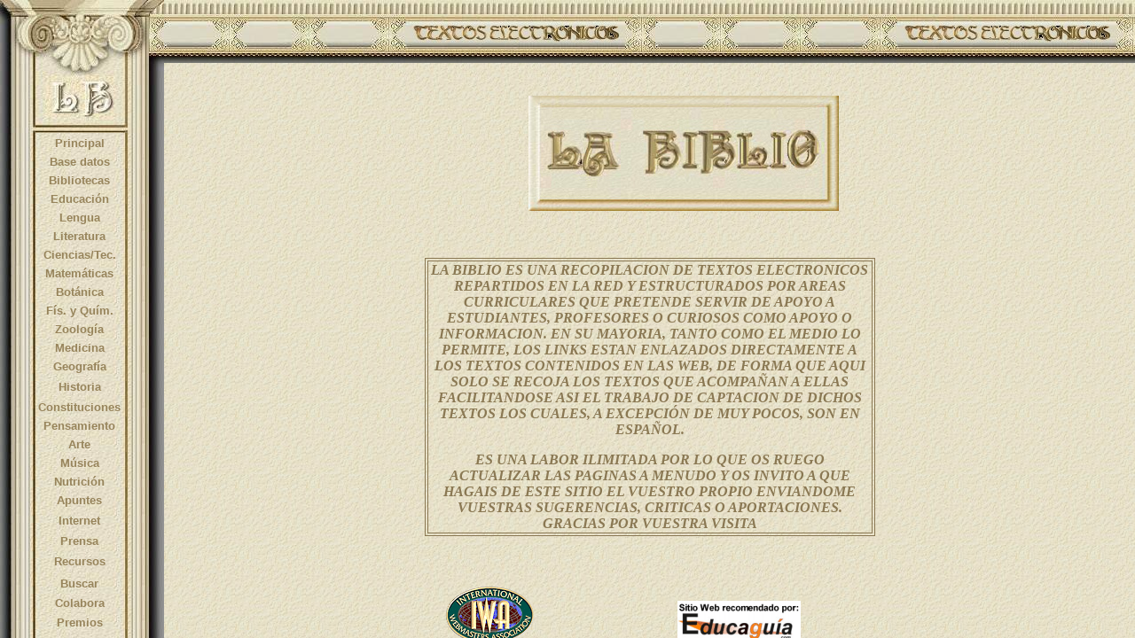

--- FILE ---
content_type: text/html
request_url: http://www.labiblio.com/index.htm?fondo.htm~frmain
body_size: 2537
content:
<!DOCTYPE HTML PUBLIC "-//W3C//DTD HTML 4.0 Transitional//EN">
<!-- saved from url=(0024)http://www.labiblio.com/ -->
<HTML><HEAD><TITLE>LA BIBLIO</TITLE>
<META NAME="KEYWORDS" CONTENT="educacion,recursos,bibliotecas,apuntes,literatura,medicina,ciencias,geografia,historia,fisica,quimica,tecnologia,musica,filosofia,gastronomia,nutricion,bases,datos,textos,electronicos,internet,biblio,educativos,profesores,alumnos,ayuda,premios,tecnologia"> 
<META NAME="DESCRIPTION" CONTENT="Textos electronicos en la red estructurados en areas curriculares, util para profesores y alumnos"> 
<META NAME="ABSTRACT" CONTENT="Textos electronicos en la red estructurados en areas curriculares, util para profesores y alumnos"> 
<META NAME="AUTHOR" CONTENT="La Biblio">
<META NAME="COPYRIGHT" CONTENT=""> 
<META NAME="RESOURCE-TYPE" CONTENT="document">
<META NAME="ROBOTS" CONTENT="INDEX,FOLLOW">
<META NAME="REVISIT-AFTER" CONTENT="30 Days"> 
<META NAME="RATING" CONTENT="General"> 
<META NAME="DISTRIBUTION" CONTENT="Global"> 
<META HTTP-EQUIV="CONTENT-LANGUAGE" CONTENT="SV"> 


<META http-equiv=Content-Type content="text/html; charset=windows-1252">
<META content="MSHTML 5.50.4611.1300" name=GENERATOR>


<META http-equiv=Content-Type content="text/html; charset=windows-1252">
<META http-equiv=Content_Type content="text/html; charset=iso-8859-1">
<SCRIPT>
// frameJammer_hp v2.5
if (self != top)     // frame buster
	top.location.replace(self.location);

function frameJammer_hp(){
	var framedPage = location.search;
	if (framedPage.length > 1){
		framedPage = framedPage.substring(1);
		var theSplit = framedPage.lastIndexOf('~');
		var thePage = framedPage.substring(0,theSplit);
		var theFrame = framedPage.substring(theSplit+1);
		eval("top."+theFrame+".location.replace('"+ thePage+"')");}
	}

// frameJammer_hp End
</SCRIPT>

<META content="MSHTML 5.50.4611.1300" name=GENERATOR></HEAD><FRAMESET border=0 
frameSpacing=0 rows=* frameBorder=NO onload=frameJammer_hp() 
cols=185,*><FRAMESET rows=150,* onload=frameJammer_hp() cols=*><FRAME 
name=frlogo marginWidth=0 marginHeight=0 src="logo.htm" 
frameBorder=NO><FRAME name=frtable marginWidth=0 marginHeight=0 
src="columna.htm" frameBorder=NO 
noresize></FRAMESET><FRAMESET rows=71,* onload=frameJammer_hp() cols=*><FRAME 
name=frnav marginWidth=0 marginHeight=0 src="arriba.htm" 
frameBorder=NO scrolling=no><FRAME name=frmain marginWidth=0 marginHeight=0 
src="fondo.htm" frameBorder=NO></FRAMESET></FRAMESET><noframes></noframes></HTML>


--- FILE ---
content_type: text/html
request_url: http://www.labiblio.com/logo.htm
body_size: 293
content:
<!DOCTYPE HTML PUBLIC "-//W3C//DTD HTML 4.0 Transitional//EN">
<HTML><HEAD><TITLE>LOGO</TITLE>
<META http-equiv=Content-Type content="text/html; charset=windows-1252">
<META content="MSHTML 5.50.4611.1300" name=GENERATOR></HEAD>
<BODY bgColor=#E6E4CA background=log1.jpg>
</BODY></HTML>


--- FILE ---
content_type: text/html
request_url: http://www.labiblio.com/columna.htm
body_size: 8600
content:
<!DOCTYPE HTML PUBLIC "-//W3C//DTD HTML 4.0 Transitional//EN">
<!-- saved from url=(0035)http://www.labiblio.com/columna.htm -->
<HTML><HEAD><TITLE>Columna</TITLE>
<SCRIPT language=JavaScript> 
<!-- 
function cargar() { top.location="../~panchi/total.htm"; top.frames[2].location = document.location;
} if (top.frames.length==0) { document.write("<CENTER><B>Esta página forma parte de un grupo de marcos. Para cargar los marcos pulse <A HREF='javascript:cargar()'>aqui</A>.</B></CENTER><P>");} 
//--> </SCRIPT>

<META http-equiv=Content-Type content="text/html; charset=iso-8859-1">
<STYLE type=text/css>A:active {
	FONT-WEIGHT: bold; FONT-SIZE: 10pt; COLOR: #97845b; FONT-FAMILY: Arial, Helvetica, sans-serif; TEXT-DECORATION: none
}
A:link {
	FONT-WEIGHT: bold; FONT-SIZE: 10pt; COLOR: #97845b; FONT-FAMILY: Arial, Helvetica, sans-serif; TEXT-DECORATION: none
}
A:visited {
	FONT-WEIGHT: bold; FONT-SIZE: 10pt; COLOR: #97845b; FONT-FAMILY: Arial, Helvetica, sans-serif; TEXT-DECORATION: none
}
A:hover {
	FONT-WEIGHT: bold; FONT-SIZE: 10pt; COLOR: #cc9933; FONT-FAMILY: Arial, Helvetica, sans-serif; TEXT-DECORATION: underline
}
</STYLE>

<META content="MSHTML 5.50.4611.1300" name=GENERATOR></HEAD>
<BODY text=#8a7853 vLink=#8f7e56 aLink=#cc9933 link=#8f7e56 bgColor=#e6e4ca 
background=colum.jpg>
<DIV align=left></DIV>
<TABLE cellSpacing=3 borderColorDark=#999999 cellPadding=0 align=left 
borderColorLight=#666666 border=0>
  <TBODY>
  <TR>
    <TD align=middle width=34>&nbsp; </TD>
    <TD align=middle width=99>
      <DIV align=center><B><A target=frmain 
      href="http://www.labiblio.com/fondo.htm">Principal<FONT 
      face="Arial, Helvetica, sans-serif" size=2> </FONT></A></B></DIV></TD></TR>
  <TR>
    <TD align=middle width=34 height=16>&nbsp;</TD>
    <TD align=middle width=99 height=16>
      <DIV align=center><B><A target=frmain 
      href="http://www.labiblio.com/dat.htm">Base datos</A></B></DIV></TD></TR>
  <TR>
    <TD align=middle width=34>&nbsp;</TD>
    <TD align=middle width=99>
      <DIV align=center><B><A target=frmain 
      href="http://www.labiblio.com/bib.htm">Bibliotecas</A></B></DIV></TD></TR>
  <TR>
    <CENTER></CENTER>
    <TD align=middle width=34>&nbsp; </TD>
    <TD align=middle width=99>
      <DIV align=center><B><A target=frmain 
      href="http://www.labiblio.com/edu.htm">Educación</A></B></DIV></TD></TR>
  <CENTER>
  <TR>
    <TD align=middle width=34>&nbsp;</TD>
    <TD align=middle width=99>
      <DIV align=center><A target=frmain 
      href="http://www.labiblio.com/len.htm"><B>Lengua</B></A></DIV></TD></TR>
  <TR>
    <TD align=middle width=34>&nbsp;</TD>
    <TD align=middle width=99>
      <DIV align=center><B><A target=frmain 
      href="http://www.labiblio.com/litmenu.htm">Literatura</A></B></DIV></TD></TR>
  <TR>
    <TD align=middle width=34>&nbsp;</TD>
    <TD align=middle width=99>
      <DIV align=center><B><A target=frmain 
      href="http://www.labiblio.com/cien.htm">Ciencias/Tec.</A></B></DIV></TD></TR>
  <TR>
    <TD align=middle width=34>&nbsp;</TD>
    <TD align=middle width=99>
      <DIV align=center><B><A target=frmain 
      href="http://www.labiblio.com/mat.htm">Matemáticas</A></B></DIV></TD></TR>
  <TR>
    <TD align=middle width=34>&nbsp;</TD>
    <TD align=middle width=99>
      <DIV align=center><A target=frmain 
      href="http://www.labiblio.com/bot.htm"><B>Botánica</B></A></DIV></TD></TR>
  <TR>
    <TD align=middle width=34>&nbsp;</TD>
    <TD align=middle width=99>
      <DIV align=center><B><A target=frmain 
      href="http://www.labiblio.com/fisq.htm">Fís. y Quím.</A></B></DIV></TD></TR>
  <TR>
    <TD align=middle width=34>&nbsp;</TD>
    <TD align=middle width=99>
      <DIV align=center><A target=frmain 
      href="http://www.labiblio.com/zooo.htm"><B>Zoología</B></A></DIV></TD></TR>
  <TR>
    <TD align=middle width=34>&nbsp;</TD>
    <TD align=middle width=99>
      <DIV align=center><B><A target=frmain 
      href="http://www.labiblio.com/med.htm">Medicina</A></B></DIV></TD></TR>
  <TR>
    <TD align=middle width=34>&nbsp;</TD>
    <TD align=middle width=99>
      <DIV align=center><B><A target=frmain 
      href="http://www.labiblio.com/geog.htm">Geografía</A></B></DIV></TD></TR>
  <TR>
    <TD align=middle width=34 height=22>&nbsp;</TD>
    <TD align=middle width=99 height=22>
      <DIV align=center><A target=frmain 
      href="http://www.labiblio.com/his.htm"><B>Historia</B></A></DIV></TD></TR>
  <TR>
    <TD align=middle width=34>&nbsp;</TD>
    <TD align=middle width=99>
      <DIV align=center><B><A target=frmain 
      href="http://www.labiblio.com/const.htm">Constituciones</A></B></DIV></TD></TR>
  <TR>
    <TD align=middle width=34>&nbsp;</TD>
    <TD align=middle width=99>
      <DIV align=center><B><A target=frmain 
      href="http://www.labiblio.com/pens.htm">Pensamiento</A></B></DIV></TD></TR>
  <TR>
    <TD align=middle width=34 height=15>&nbsp;</TD>
    <TD align=middle width=99 height=15>
      <DIV align=center><B><A target=frmain 
      href="http://www.labiblio.com/art.htm">Arte</A></B></DIV></TD></TR>
  <TR>
    <TD align=middle width=34 height=16>&nbsp;</TD>
    <TD align=middle width=99 height=16>
      <DIV align=center><B><A target=frmain 
      href="http://www.labiblio.com/musi.htm">Música</A></B></DIV></TD></TR>
  <TR>
    <TD align=middle width=34 height=15>&nbsp;</TD>
    <TD align=middle width=99 height=15>
      <DIV align=center><B><A target=frmain 
      href="http://www.labiblio.com/nut.htm">Nutrición</A></B></DIV></TD></TR>
  <TR>
    <TD align=middle width=34 height=18>&nbsp;</TD>
    <TD align=middle width=99 height=18>
      <DIV align=center><A target=frmain 
      href="http://www.labiblio.com/apun.htm"><B>Apuntes</B></A></DIV></TD></TR>
  <TR>
    <TD align=middle width=34 height=22>&nbsp;</TD>
    <TD align=middle width=99 height=22>
      <DIV align=center><B><A target=frmain 
      href="http://www.labiblio.com/int.htm">Internet</A></B></DIV></TD></TR>
  <TR>
    <TD align=middle width=34 height=18>&nbsp;</TD>
    <TD align=middle width=99 height=18>
      <DIV align=center><B><A target=frmain 
      href="http://www.labiblio.com/pren.htm">Prensa</A></B></DIV></TD></TR>
  <TR>
    <TD align=middle width=34 height=22>&nbsp;</TD>
    <TD align=middle width=99 height=22>
      <DIV align=center><B><A target=frmain 
      href="http://www.labiblio.com/rec.htm">Recursos</A></B></DIV></TD></TR>
  <TR>
    <TD align=middle width=34 height=21>&nbsp;</TD>
    <TD align=middle width=99 height=21>
      <DIV align=center><B><A target=frmain 
      href="http://www.labiblio.com/bus.htm">Buscar</A></B></DIV></TD></TR>
  <TR>
    <TD align=middle width=34 height=18>&nbsp;</TD>
    <TD align=middle width=99 height=18>
      <DIV align=center><B><A target=frmain 
      href="http://www.labiblio.com/cola.htm">Colabora</A></B></DIV></TD></TR>
  <TR>
    <TD align=middle width=34 height=20>&nbsp;</TD>
    <TD align=middle width=99 height=20>
      <DIV align=center><B><A target=frmain 
      href="http://www.labiblio.com/pre.htm">Premios</A></B> </DIV></TD></TR>
  <TR>
    <TD align=middle width=34 height=17>&nbsp;</TD>
    <TD align=middle width=99 height=17>
      <DIV align=center></DIV></TD></TR>
  <TR>
    <TD align=middle width=34>&nbsp;</TD>
    <TD align=middle width=99>&nbsp;</TD></TR>
  <TR>
    <TD align=middle width=34>&nbsp;</TD>
      <TD align=middle width=99><font size=1 color=white> <a target="_blank" href="http://u.extreme-dm.com/?login=labiblio"> 
        <img name=im src="http://u1.extreme-dm.com/i.gif" height=38
border=0 width=41 alt=""></a> 
        <script language="javascript"><!--
an=navigator.appName;d=document;function
pr(){d.write("<img src=\"http://u0.extreme-dm.com",
"/0.gif?tag=labiblio&j=y&srw="+srw+"&srb="+srb+"&",
"rs="+r+"&l="+escape(parent.document.referrer)+"\" height=1 ",
"width=1>");}srb="na";srw="na";//-->
</script>
        <script language="javascript1.2"><!--
s=screen;srw=s.width;an!="Netscape"?
srb=s.colorDepth:srb=s.pixelDepth;//-->
</script>
        <script language="javascript"><!--
r=41;d.images?r=d.im.width:z=0;pr();//-->
</script>
        <noscript><img height=1 width=1 alt="" 
src="http://u0.extreme-dm.com/0.gif?tag=labiblio&j=n"></noscript> </font></TD>
    </TR>
  <TR>
    <TD align=middle width=34>&nbsp;</TD>
    <TD align=middle 
width=99>&nbsp;</TD></TR></CENTER></TBODY></TABLE></BODY></HTML>


--- FILE ---
content_type: text/html
request_url: http://www.labiblio.com/arriba.htm
body_size: 614
content:
<!DOCTYPE HTML PUBLIC "-//W3C//DTD HTML 4.0 Transitional//EN">
<HTML><HEAD><TITLE>ARRIBA</TITLE>
<META http-equiv=Content-Type content="text/html; charset=windows-1252">
<SCRIPT language=JavaScript>
<!--
function MM_goToURL() { //v3.0
  var i, args=MM_goToURL.arguments; document.MM_returnValue = false;
  for (i=0; i<(args.length-1); i+=2) eval(args[i]+".location='"+args[i+1]+"'");
}
//-->
</SCRIPT>

<META content="MSHTML 5.50.4611.1300" name=GENERATOR></HEAD>
<BODY bgColor=#E6E4CA leftMargin=0 background=barra1.jpg 
topMargin=0 marginwidth="0" marginheight="0" text="#8f7e56">
</BODY></HTML>


--- FILE ---
content_type: text/html
request_url: http://www.labiblio.com/fondo.htm
body_size: 6033
content:
<!DOCTYPE HTML PUBLIC "-//W3C//DTD HTML 4.0 Transitional//EN">
<!-- saved from url=(0033)http://www.labiblio.com/fondo.htm -->
<HTML><HEAD><TITLE>LA BIBLIO</TITLE>
<META http-equiv=Content-Type content="text/html; charset=windows-1252">
<SCRIPT language=JavaScript>
<!--
// frameJammer_hp v2.5
if (window.name!='frmain' && window.name!='booker_'
		 && !((self.innerHeight == 0) && (self.innerWidth == 0)))
		top.location.replace('index.htm?fondo.htm~frmain');
// frameJammer_hp End
function frameBooker_hp(){
	var is_4up = parseInt(navigator.appVersion);
	var is_mac   = navigator.userAgent.toLowerCase().indexOf("mac")!=-1;
	var is_ie   = navigator.userAgent.toLowerCase().indexOf("msie")!=-1;
	var thePage = location.href;
	if (thePage.lastIndexOf('#')!=-1)
		thePage = thePage.substring(0,thePage.lastIndexOf('#'));
	if (is_ie && is_4up && !is_mac) 
		window.external.AddFavorite(thePage,document.title);
	else if (is_ie || document.images)
		booker_hp = window.open(thePage,'booker_','menubar,width=325,height=100,left=140,top=60');
		
	}
//-->
</SCRIPT>

<META content="MSHTML 5.50.4611.1300" name=GENERATOR></HEAD>
<BODY text=#8a7853 vLink=#97845b aLink=#97845b link=#97845b bgColor=#e6e4ca 
background=fond.jpg>
<P align=left>&nbsp;
</P>
<P align=left>
<SCRIPT language=JavaScript name="frameBooker_hp">
<div align="center">if (window.name=='booker_'){
	var pre_fix = document.images? '<BR>':'';
	document.write(pre_fix + '<P align="center">'
	+ 'Use the menu or ctrl/cmd-D now <BR>to bookmark the page then <BR>'
	+ '<A href="javascript:window.close();">close this window</A></p>'
	+ '<P>&nbsp;</P><P>&nbsp;</P><P>&nbsp;</P><P>&nbsp;</P><P>&nbsp;</P>');
	}
</div></SCRIPT>
</P>
<DIV align=center>
<TABLE width="99%" border=0>
  <TBODY>
  <TR>
    <TD width="32%">&nbsp;</TD>
    <TD width="43%">
        <DIV align=center><IMG height=130 src="fo6.jpg" 
      width=350></DIV>
      </TD>
    <TD width="25%">&nbsp;</TD></TR></TBODY></TABLE></DIV>
<P align=center>&nbsp;</P>
<TABLE borderColor=#8a7853 width=508 align=center border=1>
  <TBODY>
  <TR>
    <TD borderColor=#8a7853 height=253>
      <DIV align=left>
      <P align=center><B><FONT size=2><I><FONT 
      face="Times New Roman, Times, serif" size=3>LA BIBLIO ES UNA RECOPILACION 
      DE TEXTOS ELECTRONICOS REPARTIDOS EN LA RED Y ESTRUCTURADOS POR AREAS 
      CURRICULARES QUE PRETENDE SERVIR DE APOYO A ESTUDIANTES, PROFESORES O 
      CURIOSOS COMO APOYO O INFORMACION. EN SU MAYORIA, TANTO COMO EL MEDIO LO 
      PERMITE, LOS LINKS ESTAN ENLAZADOS DIRECTAMENTE A LOS TEXTOS CONTENIDOS EN 
      LAS WEB, DE FORMA QUE AQUI SOLO SE RECOJA LOS TEXTOS QUE ACOMPAÑAN A ELLAS 
      FACILITANDOSE ASI EL TRABAJO DE CAPTACION DE DICHOS TEXTOS LOS CUALES, A 
      EXCEPCIÓN DE MUY POCOS, SON EN ESPAÑOL. </FONT></I></FONT></B></P>
      <P align=center><FONT face="Times New Roman, Times, serif" size=3><I><B>ES 
      UNA LABOR ILIMITADA POR LO QUE OS RUEGO ACTUALIZAR LAS PAGINAS A MENUDO Y 
      OS INVITO A QUE HAGAIS DE ESTE SITIO EL VUESTRO PROPIO ENVIANDOME VUESTRAS 
      SUGERENCIAS, CRITICAS O APORTACIONES. GRACIAS POR VUESTRA VISITA 
      </B></I></FONT><FONT 
size=3><I><B></B></I></FONT></P></DIV></TD></TR></TBODY></TABLE>
<p>&nbsp;</p>
<table border="0" width="44%" align="center">
  <tr> 
    <td width="36%"><a href="http://www.iwanet.org/index.html"><img height=87 
src="iwagry.gif" width=115 border=0></a></td>
    <td width="20%">&nbsp;</td>
    <td width="44%"><img src="enlace-2.gif" width="139" height="46"></td>
  </tr>
</table>
<P align=center>&nbsp;</P>
<P align=center><B><FONT size=2>MIEMBRO DE LA ASOCIACION INTERNACIONAL DE 
WEBMASTERS</FONT></B></P>
<P align=center>&nbsp;
<p align="center"><!-- BEGIN HumanClick Button Code -->
<div align="center">
  <table border='0' cellspacing='0' cellpadding='0'>
    <tr> 
      <td align='center'><a href='http://hc2.humanclick.com/hc/6056319/?cmd=file&file=visitorWantsToChat&site=6056319&byhref=1' target='chat6056319' onClick="window.open('http://hc2.humanclick.com/hc/6056319/?cmd=file&file=visitorWantsToChat&site=6056319','chat6056319','width=419,height=320');return false;"><img src='http://hc2.humanclick.com/hc/6056319/?cmd=repstate&site=6056319&category=es;female;1&ver=1' name='hcIcon' width=88 height=102 border=0></a></td>
    </tr>
    <tr> 
      <td align='center'><a href='http://hc2.humanclick.com/hc/6056319/?cmd=PoweredByPage&site=6056319' target='_top'><img src='http://hc2.humanclick.com/hc/6056319/?cmd=hccredit&site=6056319' width=106 height=35 border=0></a></td>
    </tr>
  </table>
  <!-- END HumanClick Button code --> <!-- BEGIN HumanTag Monitor. DO NOT MOVE! MUST BE PLACED JUST BEFORE THE /BODY TAG --> 
</div>
<script language='javascript' src='http://hc2.humanclick.com/hc/6056319/x.js?cmd=file&file=chatScript3&site=6056319&category=es;female;1'> </script>
<!-- END HumanTag Monitor. DO NOT MOVE! MUST BE PLACED JUST BEFORE THE /BODY TAG --> 
<P align=center>&nbsp;</P>
<P align=center> <img src="http://www.interbook.net/scripts/counter.exe?-sblutrns+id_rsandalucia""> 
    </p>
    <p align="center"> </P>
<P align=center>
<DIV align=center>
<TABLE width="28%" border=0>
  <TBODY>
  <TR>
    <TD height=29>
      <DIV align=center>&nbsp;<B><FONT size=2>Visitas desde el 
      4-5-99</FONT></B></DIV></TD></TR></TBODY></TABLE>
<P>&nbsp;</P></DIV>
<P align=center><FONT face=Arial size=2>Contacta con nosotros pulsando en el icono 
  de Humanclick<A href="mailto:"><BR>
  </A>Copyright: All Rights Reserved</FONT> </P>
<P align=center>
  <script language="JavaScript1.2">
<!--
var correctwidth=1024
var correctheight=768
if (screen.width<correctwidth||screen.height<correctheight)
document.write("Esta página esta optimizada para resolución "+correctwidth+"*"+correctheight+" . Tu actual resolución es "+screen.width+"*"+screen.height+". Si es posible, por favor cambia tu resolución!")
//-->
</script>
</P>
</BODY></HTML>


--- FILE ---
content_type: text/html
request_url: http://www.labiblio.com/fondo.htm
body_size: 6033
content:
<!DOCTYPE HTML PUBLIC "-//W3C//DTD HTML 4.0 Transitional//EN">
<!-- saved from url=(0033)http://www.labiblio.com/fondo.htm -->
<HTML><HEAD><TITLE>LA BIBLIO</TITLE>
<META http-equiv=Content-Type content="text/html; charset=windows-1252">
<SCRIPT language=JavaScript>
<!--
// frameJammer_hp v2.5
if (window.name!='frmain' && window.name!='booker_'
		 && !((self.innerHeight == 0) && (self.innerWidth == 0)))
		top.location.replace('index.htm?fondo.htm~frmain');
// frameJammer_hp End
function frameBooker_hp(){
	var is_4up = parseInt(navigator.appVersion);
	var is_mac   = navigator.userAgent.toLowerCase().indexOf("mac")!=-1;
	var is_ie   = navigator.userAgent.toLowerCase().indexOf("msie")!=-1;
	var thePage = location.href;
	if (thePage.lastIndexOf('#')!=-1)
		thePage = thePage.substring(0,thePage.lastIndexOf('#'));
	if (is_ie && is_4up && !is_mac) 
		window.external.AddFavorite(thePage,document.title);
	else if (is_ie || document.images)
		booker_hp = window.open(thePage,'booker_','menubar,width=325,height=100,left=140,top=60');
		
	}
//-->
</SCRIPT>

<META content="MSHTML 5.50.4611.1300" name=GENERATOR></HEAD>
<BODY text=#8a7853 vLink=#97845b aLink=#97845b link=#97845b bgColor=#e6e4ca 
background=fond.jpg>
<P align=left>&nbsp;
</P>
<P align=left>
<SCRIPT language=JavaScript name="frameBooker_hp">
<div align="center">if (window.name=='booker_'){
	var pre_fix = document.images? '<BR>':'';
	document.write(pre_fix + '<P align="center">'
	+ 'Use the menu or ctrl/cmd-D now <BR>to bookmark the page then <BR>'
	+ '<A href="javascript:window.close();">close this window</A></p>'
	+ '<P>&nbsp;</P><P>&nbsp;</P><P>&nbsp;</P><P>&nbsp;</P><P>&nbsp;</P>');
	}
</div></SCRIPT>
</P>
<DIV align=center>
<TABLE width="99%" border=0>
  <TBODY>
  <TR>
    <TD width="32%">&nbsp;</TD>
    <TD width="43%">
        <DIV align=center><IMG height=130 src="fo6.jpg" 
      width=350></DIV>
      </TD>
    <TD width="25%">&nbsp;</TD></TR></TBODY></TABLE></DIV>
<P align=center>&nbsp;</P>
<TABLE borderColor=#8a7853 width=508 align=center border=1>
  <TBODY>
  <TR>
    <TD borderColor=#8a7853 height=253>
      <DIV align=left>
      <P align=center><B><FONT size=2><I><FONT 
      face="Times New Roman, Times, serif" size=3>LA BIBLIO ES UNA RECOPILACION 
      DE TEXTOS ELECTRONICOS REPARTIDOS EN LA RED Y ESTRUCTURADOS POR AREAS 
      CURRICULARES QUE PRETENDE SERVIR DE APOYO A ESTUDIANTES, PROFESORES O 
      CURIOSOS COMO APOYO O INFORMACION. EN SU MAYORIA, TANTO COMO EL MEDIO LO 
      PERMITE, LOS LINKS ESTAN ENLAZADOS DIRECTAMENTE A LOS TEXTOS CONTENIDOS EN 
      LAS WEB, DE FORMA QUE AQUI SOLO SE RECOJA LOS TEXTOS QUE ACOMPAÑAN A ELLAS 
      FACILITANDOSE ASI EL TRABAJO DE CAPTACION DE DICHOS TEXTOS LOS CUALES, A 
      EXCEPCIÓN DE MUY POCOS, SON EN ESPAÑOL. </FONT></I></FONT></B></P>
      <P align=center><FONT face="Times New Roman, Times, serif" size=3><I><B>ES 
      UNA LABOR ILIMITADA POR LO QUE OS RUEGO ACTUALIZAR LAS PAGINAS A MENUDO Y 
      OS INVITO A QUE HAGAIS DE ESTE SITIO EL VUESTRO PROPIO ENVIANDOME VUESTRAS 
      SUGERENCIAS, CRITICAS O APORTACIONES. GRACIAS POR VUESTRA VISITA 
      </B></I></FONT><FONT 
size=3><I><B></B></I></FONT></P></DIV></TD></TR></TBODY></TABLE>
<p>&nbsp;</p>
<table border="0" width="44%" align="center">
  <tr> 
    <td width="36%"><a href="http://www.iwanet.org/index.html"><img height=87 
src="iwagry.gif" width=115 border=0></a></td>
    <td width="20%">&nbsp;</td>
    <td width="44%"><img src="enlace-2.gif" width="139" height="46"></td>
  </tr>
</table>
<P align=center>&nbsp;</P>
<P align=center><B><FONT size=2>MIEMBRO DE LA ASOCIACION INTERNACIONAL DE 
WEBMASTERS</FONT></B></P>
<P align=center>&nbsp;
<p align="center"><!-- BEGIN HumanClick Button Code -->
<div align="center">
  <table border='0' cellspacing='0' cellpadding='0'>
    <tr> 
      <td align='center'><a href='http://hc2.humanclick.com/hc/6056319/?cmd=file&file=visitorWantsToChat&site=6056319&byhref=1' target='chat6056319' onClick="window.open('http://hc2.humanclick.com/hc/6056319/?cmd=file&file=visitorWantsToChat&site=6056319','chat6056319','width=419,height=320');return false;"><img src='http://hc2.humanclick.com/hc/6056319/?cmd=repstate&site=6056319&category=es;female;1&ver=1' name='hcIcon' width=88 height=102 border=0></a></td>
    </tr>
    <tr> 
      <td align='center'><a href='http://hc2.humanclick.com/hc/6056319/?cmd=PoweredByPage&site=6056319' target='_top'><img src='http://hc2.humanclick.com/hc/6056319/?cmd=hccredit&site=6056319' width=106 height=35 border=0></a></td>
    </tr>
  </table>
  <!-- END HumanClick Button code --> <!-- BEGIN HumanTag Monitor. DO NOT MOVE! MUST BE PLACED JUST BEFORE THE /BODY TAG --> 
</div>
<script language='javascript' src='http://hc2.humanclick.com/hc/6056319/x.js?cmd=file&file=chatScript3&site=6056319&category=es;female;1'> </script>
<!-- END HumanTag Monitor. DO NOT MOVE! MUST BE PLACED JUST BEFORE THE /BODY TAG --> 
<P align=center>&nbsp;</P>
<P align=center> <img src="http://www.interbook.net/scripts/counter.exe?-sblutrns+id_rsandalucia""> 
    </p>
    <p align="center"> </P>
<P align=center>
<DIV align=center>
<TABLE width="28%" border=0>
  <TBODY>
  <TR>
    <TD height=29>
      <DIV align=center>&nbsp;<B><FONT size=2>Visitas desde el 
      4-5-99</FONT></B></DIV></TD></TR></TBODY></TABLE>
<P>&nbsp;</P></DIV>
<P align=center><FONT face=Arial size=2>Contacta con nosotros pulsando en el icono 
  de Humanclick<A href="mailto:"><BR>
  </A>Copyright: All Rights Reserved</FONT> </P>
<P align=center>
  <script language="JavaScript1.2">
<!--
var correctwidth=1024
var correctheight=768
if (screen.width<correctwidth||screen.height<correctheight)
document.write("Esta página esta optimizada para resolución "+correctwidth+"*"+correctheight+" . Tu actual resolución es "+screen.width+"*"+screen.height+". Si es posible, por favor cambia tu resolución!")
//-->
</script>
</P>
</BODY></HTML>
